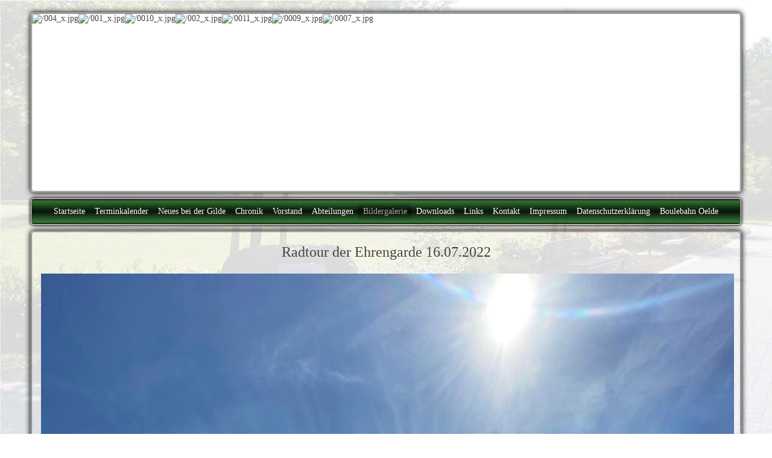

--- FILE ---
content_type: text/html; charset=UTF-8
request_url: https://www.schuetzengilde-oelde.de/radtour-der-ehrengarde-16-07-2022.html
body_size: 7870
content:
<!DOCTYPE html>
<html lang="de">
<head>
	<meta charset="UTF-8">
	<link rel="preconnect" href="https://resources.page4.com" crossorigin="anonymous"/>
	<title>Schützengilde Oelde 1955 e.V. - Radtour der Ehrengarde 16.07.2022</title>
	<meta name="msapplication-config" content="none"/>
	<meta name="viewport" content="width=device-width, initial-scale=1" />
	<meta name="author" content="Schützengilde Oelde 1955 e.V." />
	<meta name="description" content="Die Schützengilde Oelde 1955 e.V. ist ein traditioneller Schützenverein in Oelde. Schützengilde OeldeSchützenverein OeldeSchützenwesen Oelde" />
	<meta property="og:title" content="Schützengilde Oelde 1955 e.V. - Radtour der Ehrengarde 16.07.2022" />
	<meta property="og:description" content="Die Schützengilde Oelde 1955 e.V. ist ein traditioneller Schützenverein in Oelde. Schützengilde OeldeSchützenverein OeldeSchützenwesen Oelde" />
	<meta property="og:type" content="website" />
	<meta property="og:url" content="https://www.schuetzengilde-oelde.de/radtour-der-ehrengarde-16-07-2022.html" />
	<link rel="stylesheet" type="text/css" id="p4_layout_style" href="/layout-1-6103cfe682-278c08ac.css" />
	<link rel="stylesheet" type="text/css" href="/system/templates/client.css.german?278c08ac" />
	<link rel="stylesheet" type="text/css" href="/system/shared/ext/nivo-slider.css?278c08ac" />
	<link rel="stylesheet" type="text/css" href="/system/shared/ext/unitegallery/css/unite-gallery.css?278c08ac" />
	<link rel="stylesheet" type="text/css" href="/system/content/gallery/content.gallery.css?278c08ac" />
	<script src="/system/shared/ext/jquery.js?278c08ac" type="text/javascript"></script>
	<script src="/system/mods/mod.layout_to_top.js?278c08ac" type="text/javascript" defer></script>
	<script src="/system/shared/ext/jquery.nivo.slider.pack.js?278c08ac" type="text/javascript"></script>
	<script src="/system/shared/ext/unitegallery/js/unitegallery.lib.min.js?278c08ac" type="text/javascript" defer></script>
	<style type="text/css">
	#c4p_lc_0_0 {position:absolute;left:0px;top:0px;z-index:0;}
#c4p_lc_0_0 {left:0;right:0;top:0;bottom:0;}
#c4p_lc_0_0 {top:0;bottom:0;left:0;right:0;}
.nivo-controlNav {margin-left:-105px}
#cnt5009 .ug-tile {border-style:solid !important;}
#cnt5012 .dCol:nth-child(1) {width:100%;}
	</style>
	<script type="text/javascript">const lazyLoadContentImages=c=>{document.querySelectorAll("#cnt"+c+" img").forEach(a=>{var b=a.getAttribute("src");b.includes("_c100_100")&&(b=b.replace("_c100_100","_c"+Math.round(a.clientWidth*Math.min(2,window.devicePixelRatio?window.devicePixelRatio:1))+"_"+Math.round(a.clientHeight*Math.min(2,window.devicePixelRatio?window.devicePixelRatio:1))),a.setAttribute("src",b),a.style.width=Math.round(a.clientWidth)+"px")})};
const lazyLoadBackgroundImages=(n,d="g",o=0,a=0)=>{const e=document.querySelectorAll(n);e.forEach(n=>{var e,i=getComputedStyle(n);"fixed"===i.backgroundAttachment&&(o=window.innerWidth,a=window.innerHeight);const t=i.backgroundImage;t&&t.includes("_c100_100")&&(e=Math.min(window.innerWidth,Math.round(o||n.clientWidth))*Math.min(2,window.devicePixelRatio||1),i=Math.min(window.innerHeight,Math.round(a||n.clientHeight))*Math.min(2,window.devicePixelRatio||1),n.style.backgroundImage=t.replace("_c100_100","_"+d+e+"_"+i))})};


$(document).ready(function() {adjustImageSizes();$(".c4p_header_gallery").nivoSlider({effect: 'fade', animSpeed: 1500, pauseTime: 5000, controlNav: false, manualAdvance: false, pauseOnHover: true});});
window['options_ug_5009'] = {   gallery_theme: "tiles",   tiles_type: 'justified', tile_link_newpage: false, tile_enable_shadow: false,   tile_image_effect_reverse: true,   lightbox_arrows_position: 'inside',   tile_textpanel_title_text_align : 'center',   lightbox_textpanel_title_text_align:'center',   tile_textpanel_padding_right: 0,   tile_textpanel_padding_left: 0,   tile_enable_border:true,   tile_border_width:1,   tile_border_style:"solid",   tile_border_color:"#595959",   tile_border_radius:0,   tiles_space_between_cols: 3,   tiles_justified_space_between: 3,   tiles_justified_row_height: 90,   tile_enable_action: true,   tile_enable_overlay: false,   tile_enable_image_effect: false,   tile_image_effect_type: 'bw',   lightbox_type: 'compact',   tile_enable_textpanel: false,   tile_textpanel_always_on: false,   tile_shadow_h:2,   tile_shadow_v:2,   tile_shadow_blur:4,   tile_shadow_spread:1,   lightbox_overlay_opacity :0.8, tile_show_link_icon:true   };

</script>
	<script src="/system/mods/mod.layout_fixed_nav.js" type="text/javascript"></script>

</head>
<body class="p4_layout_1 c4p-layout-1 c4p_background_99 p4-no-sidebar responsive"><div class="c4p_main_margin">	<div id="c4p_main" class="p4-layout-element c4p_main_width c4p_background_0 c4p_border_0"  >				<header aria-label="Kopfzeile" id="c4p_head_1" class="p4-layout-element c4p_head_1_height c4p_background_1 c4p_border_1 c4p_page_image c4p_head_1_margin"  >	<div id="c4p_head_1_cnt"><div style="position:absolute;top:0;bottom:0;right:0;left:0;overflow:hidden;">

<div id="c4p_lc_0_0" class="c4p-lc-base c4p_lc_gallery" >




<div style="position:absolute;top:0;bottom:0;left:0;right:0;" class="c4p_header_gallery">
	<img alt="/004_x.jpg" src="/system/sysimg/dot.gif"/><img alt="/001_x.jpg" src="/system/sysimg/dot.gif"/><img alt="/0010_x.jpg" src="/system/sysimg/dot.gif"/><img alt="/002_x.jpg" src="/system/sysimg/dot.gif"/><img alt="/0011_x.jpg" src="/system/sysimg/dot.gif"/><img alt="/0009_x.jpg" src="/system/sysimg/dot.gif"/><img alt="/0007_x.jpg" src="/system/sysimg/dot.gif"/>
</div>
</div></div></div>		</header>								<div id="c4p_nav" class="c4p_background_6 c4p_border_6 c4p_nav_margin p4-flex-box"   style="position:relative;"><div role="navigation" aria-label="Hauptnavigation" class="c4p_nav_horizontal c4p_nav_107011 c4p_subnav_1 c4p_subnav_2 c4p_subnav_3 nav107011"><ul class="nav_l_0"><li class="nav_n"><a href="/" title="" data-state="parent">Startseite</a><ul class="nav_l_1"><li class="nav_n"><a href="/129.html" title="">Seitenübersicht</a></li></ul></li><li class="nav_n"><a href="/49.html" title="">Terminkalender</a></li><li class="nav_n"><a href="/353.html" title="" data-state="parent">Neues bei der Gilde</a><ul class="nav_l_1"><li class="nav_n"><a href="/353.html" title="">Neues 2026</a></li><li class="nav_n"><a href="/350.html" title="">Neues 2025</a></li><li class="nav_n"><a href="/neues-2024.html" title="">Neues 2024</a></li><li class="nav_n"><a href="/neues-2023.html" title="">Neues 2023</a></li><li class="nav_n"><a href="/neues-2022.html" title="">Neues 2022</a></li><li class="nav_n"><a href="/p2021.html" title="">Neues 2021</a></li><li class="nav_n"><a href="/neues-2020.html" title="">Neues 2020</a></li><li class="nav_n"><a href="/283.html" title="">Neues 2019</a></li><li class="nav_n"><a href="/266.html" title="">Neues 2018</a></li><li class="nav_n"><a href="/252.html" title="">Neues 2017</a></li></ul></li><li class="nav_n"><a href="/186.html" title="" data-state="parent">Chronik</a><ul class="nav_l_1"><li class="nav_n"><a href="/186.html" title="">Chronik</a></li><li class="nav_n"><a href="/212.html" title="">Chronik - Personalien</a></li><li class="nav_n"><a href="/81.html" title="" data-state="parent">Königs - und Kaiserpaare</a><ul class="nav_l_2"><li class="nav_n"><a href="/81.html" title="">2006  -</a></li><li class="nav_n"><a href="/80.html" title="">1981 - 2005</a></li><li class="nav_n"><a href="/79.html" title="">1956 - 1980</a></li></ul></li><li class="nav_n"><a href="/234.html" title="" data-state="parent">Unsere Throngesellschaften</a><ul class="nav_l_2"><li class="nav_n"><a href="/234.html" title="">2006 - </a></li><li class="nav_n"><a href="/235.html" title="">1981 - 2005</a></li><li class="nav_n"><a href="/236.html" title="">1956 - 1980</a></li></ul></li><li class="nav_n"><a href="/stadtschützenkönige.html" title="">Stadtschützenkönige</a></li><li class="nav_n"><a href="/106.html" title="" data-state="parent">Beförderungen &amp; Auszeichnungen</a><ul class="nav_l_2"><li class="nav_n"><a href="/255.html" title="">Die Dienstgrade bei der Gilde</a></li></ul></li><li class="nav_n"><a href="/107.html" title="">Pokale &amp; Schießauszeichnungen</a></li></ul></li><li class="nav_n"><a href="/56.html" title="" data-state="parent">Vorstand</a><ul class="nav_l_1"><li class="nav_n"><a href="/56.html" title="">Geschäftsführender Vorstand</a></li><li class="nav_n"><a href="/57.html" title="">Erweiterter Vorstand</a></li><li class="nav_n"><a href="/58.html" title="">Ehrenrat</a></li></ul></li><li class="nav_n"><a href="/52.html" title="" data-state="parent">Abteilungen</a><ul class="nav_l_1"><li class="nav_n"><a href="/59.html" title="" data-state="parent">Jungschützen</a><ul class="nav_l_2"><li class="nav_n"><a href="/87.html" title="">Neues bei den Jungschützen</a></li><li class="nav_n"><a href="/86.html" title="">Könige der Jungschützen</a></li><li class="nav_n"><a href="/93.html" title="">Kinderschützenkönig</a></li></ul></li><li class="nav_n"><a href="/60.html" title="" data-state="parent">Ehrengarde</a><ul class="nav_l_2"><li class="nav_n"><a href="/75.html" title="">Neues in der Ehrengarde</a></li></ul></li><li class="nav_n"><a href="/156.html" title="" data-state="parent">Damengarde</a><ul class="nav_l_2"><li class="nav_n"><a href="/157.html" title="">Neues in der Damengarde</a></li></ul></li><li class="nav_n"><a href="/74.html" title="" data-state="parent">Schießsport</a><ul class="nav_l_2"><li class="nav_n"><a href="/76.html" title="">Neues vom Schießsport</a></li><li class="nav_n"><a href="/neue-seite-1.html" title="">Schießsport-Auszeichnungen - Kordeln und Eicheln</a></li><li class="nav_n"><a href="/neue-seite-2.html" title="">Schießsport-Auszeichnungen - Pokale und Orden</a></li><li class="nav_n"><a href="/neue-seite-3.html" title="">Termine rund um den Schießsport</a></li><li class="nav_n"><a href="/neue-seite-5.html" title="">Die Schießgruppe</a></li></ul></li><li class="nav_n"><a href="/84.html" title="">Offiziere</a></li><li class="nav_n"><a href="/269.html" title="" data-state="parent">Senioren</a><ul class="nav_l_2"><li class="nav_n"><a href="/270.html" title="">2018 -</a></li><li class="nav_n"><a href="/62.html" title="">2010 - 2017</a></li></ul></li></ul></li><li class="nav_c"><a href="/55.html" title="" data-state="parent">Bildergalerie</a><ul class="nav_l_1"><li class="nav_n"><a href="/bilder-2026.html" title="">Bilder 2026</a></li><li class="nav_n"><a href="/352.html" title="" data-state="parent">Bilder 2025</a><ul class="nav_l_2"><li class="nav_n"><a href="/winterwanderung-der-gildesenioren.html" title="">Winterwanderung der Gildesenioren 20.02.2025</a></li><li class="nav_n"><a href="/biwak-boule-bahn-eröffnung-23-05-2025.html" title="">Biwak + Boule-Bahn Eröffnung 23.05.2025</a></li><li class="nav_n"><a href="/radtour-der-gildesenioren-12-juni-2025.html" title="">Radtour der Gildesenioren 12.Juni 2025</a></li><li class="nav_n"><a href="/marschieren-üben-25-07-2025.html" title="">Marschieren Üben 25.07.2025</a></li><li class="nav_n"><a href="/königinabschied-02-08-2025.html" title="">Königinabschied 02.08.2025</a></li><li class="nav_n"><a href="/schützenfest-freitag-08-08-2025.html" title="">Schützenfest Freitag 08.08.2025</a></li><li class="nav_n"><a href="/schützenfest-samstag-09-08-2025.html" title="">Schützenfest Samstag 09.08.2025</a></li><li class="nav_n"><a href="/schützenfest-sonntag-10-08-2025.html" title="">Schützenfest Sonntag 10.08.2025</a></li></ul></li><li class="nav_n"><a href="/bilder-2024.html" title="" data-state="parent">Bilder 2024</a><ul class="nav_l_2"><li class="nav_n"><a href="/341.html" title="">Biwak 04.05.2024</a></li><li class="nav_n"><a href="/344.html" title="">Marschieren Üben 26.07.2024</a></li><li class="nav_n"><a href="/königinabschied-03-08-2024.html" title="">Königinabschied 03.08.2024</a></li><li class="nav_n"><a href="/346.html" title="">Schützenfest Freitag 09.08.2024</a></li><li class="nav_n"><a href="/347.html" title="">Schützenfest Samstag 10.08.2024</a></li><li class="nav_n"><a href="/348.html" title="">Schützenfest Sonntag 11.08.2024</a></li><li class="nav_n"><a href="/349.html" title="">Brauereibesichtigung unserer Senioren 22.08.2024</a></li></ul></li><li class="nav_n"><a href="/bilder-2023.html" title="" data-state="parent">Bilder 2023</a><ul class="nav_l_2"><li class="nav_n"><a href="/biwak-12-05-2023.html" title="">Biwak 12.05.2023</a></li><li class="nav_n"><a href="/die-ehrengarde-bei-der-oelder-feuerwehr.html" title="">Die Ehrengarde bei der Oelder Feuerwehr</a></li><li class="nav_n"><a href="/damengardeausflug-nach-hamm-03-juni-2023.html" title="">Damengardeausflug nach Hamm 03.06.2023</a></li><li class="nav_n"><a href="/marschieren-üben-28-07-2023.html" title="">Marschieren Üben 28.07.2023</a></li><li class="nav_n"><a href="/kaiserinabschied-05-08-2023.html" title="">Kaiserinabschied 05.08.2023</a></li><li class="nav_n"><a href="/schützenfest-samstag-11-08-2023.html" title="">Schützenfest Freitag 11.08.2023</a></li><li class="nav_n"><a href="/schützenfest-samstag-12-08-2023.html" title="">Schützenfest Samstag 12.08.2023</a></li><li class="nav_n"><a href="/schützenfest-sonntag-13-08-2023.html" title="">Schützenfest Sonntag 13.08.2023</a></li><li class="nav_n"><a href="/radtour-ehrenrat-30-08-2023.html" title="">Radtour Ehrenrat 30.08.2023</a></li><li class="nav_n"><a href="/bockschiessen-der-ehrengarde-am-27-10-2023.html" title="">Bockschießen der Ehrengarde am 27.10.2023</a></li></ul></li><li class="nav_c"><a href="/313.html" title="" data-state="parent">Bilder 2022</a><ul class="nav_l_2"><li class="nav_n"><a href="/biwak-30-04-2022.html" title="">Biwak 30.04.2022</a></li><li class="nav_a"><a href="/radtour-der-ehrengarde-16-07-2022.html#" title="">Radtour der Ehrengarde 16.07.2022</a></li><li class="nav_n"><a href="/radtour-ehrenrat-23-07-2022.html" title="">Radtour Ehrenrat 23.07.2022</a></li><li class="nav_n"><a href="/marschieren-üben-29-07-2022.html" title="">Marschieren Üben 29.07.2022</a></li><li class="nav_n"><a href="/kaiserin-abschied-06-08-2022.html" title="">Kaiserin - Abschied  06.08.2022</a></li><li class="nav_n"><a href="/schützenfest-samstag-13-08-2022.html" title="">Schützenfest Samstag 13.08.2022</a></li><li class="nav_n"><a href="/schützenfest-sonntag-14-08-2022.html" title="">Schützenfest Sonntag 14.08.2022</a></li><li class="nav_n"><a href="/schützenfest-montag-15-08-2022.html" title="">Schützenfest Montag 15.08.2022</a></li><li class="nav_n"><a href="/stadtschützenfest-01-02-10-2022.html" title="">Stadtschützenfest 01. - 02.10.2022</a></li><li class="nav_n"><a href="/weihnachtsfeier-der-senioren-24-11-2022.html" title="">Weihnachtsfeier der Senioren 24.11.2022</a></li></ul></li><li class="nav_n"><a href="/306.html" title="" data-state="parent">Bilder 2021</a><ul class="nav_l_2"><li class="nav_n"><a href="/marschieren-üben-13-08-2021.html" title="">Marschieren Üben 13.08.2021</a></li><li class="nav_n"><a href="/könig-der-könige-02-10-2021.html" title="">&quot; König der Könige &quot; 02.10.2021</a></li><li class="nav_n"><a href="/herbstfest-30-10-2021.html" title="">Herbstfest 30.10.2021</a></li></ul></li><li class="nav_n"><a href="/bilder-2020.html" title="">Bilder 2020</a></li><li class="nav_n"><a href="/284.html" title="" data-state="parent">Bilder 2019</a><ul class="nav_l_2"><li class="nav_n"><a href="/285.html" title="">Winterwanderung der Gilde - Senioren vom 22.02.2019</a></li><li class="nav_n"><a href="/286.html" title="">20 Jahre Gilde Senioren</a></li><li class="nav_n"><a href="/288.html" title="">Radtour der Gilde - Senioren</a></li><li class="nav_n"><a href="/289.html" title="">Gilde - Biwak  25.05.2019</a></li><li class="nav_n"><a href="/p50-jahre-pott-s-brauerei.html" title="">250 Jahre Pott`s Brauerei</a></li><li class="nav_n"><a href="/marschieren-ueben-26-07-2019.html" title="">Marschieren Üben 26.07.2019</a></li><li class="nav_n"><a href="/prinzgemahlabschied-03-08-2019.html" title="">Prinzgemahlabschied 03.08.2019</a></li><li class="nav_n"><a href="/schuetzenfest-samstag-10-08-2019.html" title="">Schützenfest Samstag 10.08.2019</a></li><li class="nav_n"><a href="/schuetzenfest-sonntag-11-08-2019.html" title="">Schützenfest Sonntag 11.08.2019</a></li><li class="nav_n"><a href="/schuetzenfest-montag-12-08-2019.html" title="">Schützenfest Montag 12.08.2019</a></li><li class="nav_n"><a href="/seniorenfahrt-22-august-2019.html" title="">Seniorenfahrt 22.08.2019</a></li><li class="nav_n"><a href="/neue-seite.html" title="">Damengarde Tour 19.10.2019</a></li><li class="nav_n"><a href="/weihnachtsfeier-der-senioren.html" title="">Weihnachtsfeier der Senioren 10.12.2019</a></li></ul></li><li class="nav_n"><a href="/268.html" title="" data-state="parent">Bilder 2018</a><ul class="nav_l_2"><li class="nav_n"><a href="/271.html" title="">7 - Zwerge</a></li><li class="nav_n"><a href="/272.html" title="">Gilde - Biwak  28.04.2018</a></li><li class="nav_n"><a href="/274.html" title="">Marschieren Üben 27.07.2018</a></li><li class="nav_n"><a href="/275.html" title="">Königinabschied 04.08.2018</a></li><li class="nav_n"><a href="/276.html" title="">Schützenfest Samstag 11.08.2018</a></li><li class="nav_n"><a href="/277.html" title="">Schützenfest Sonntag 12.08.2018</a></li><li class="nav_n"><a href="/278.html" title="">Schützenfest Montag 13.08.2018</a></li><li class="nav_n"><a href="/279.html" title="">Gilde-Senioren erkunden die Mosel</a></li><li class="nav_n"><a href="/280.html" title="">Bosseln der Damengarde</a></li><li class="nav_n"><a href="/281.html" title="">Bockschießen der Ehrengarde</a></li><li class="nav_n"><a href="/282.html" title="">Weihnachtsfeier der Senioren am 13.12.2018</a></li></ul></li><li class="nav_n"><a href="/253.html" title="" data-state="parent">Bilder 2017</a><ul class="nav_l_2"><li class="nav_n"><a href="/254.html" title="">Winterwanderung der Gilde-Senioren</a></li><li class="nav_n"><a href="/256.html" title="">Radtour der Senioren</a></li><li class="nav_n"><a href="/257.html" title="">Gilde - Biwak 03.06.2017</a></li><li class="nav_n"><a href="/258.html" title="">Ehrengardetour 03.06.2017</a></li><li class="nav_n"><a href="/259.html" title="">Offizierstour 22.07.2017</a></li><li class="nav_n"><a href="/260.html" title="">Marschieren Üben 28.07.2017</a></li><li class="nav_n"><a href="/261.html" title="">Königinabschied 05.08.2017</a></li><li class="nav_n"><a href="/262.html" title="">Schützenfest Samstag 12.08.2017</a></li><li class="nav_n"><a href="/263.html" title="">Schützenfest Sonntag 13.08.2017</a></li><li class="nav_n"><a href="/264.html" title="">Schützenfest Montag 14.08.2017</a></li><li class="nav_n"><a href="/265.html" title="">Seniorenfahrt 2017</a></li></ul></li></ul></li><li class="nav_n"><a href="/102.html" title="">Downloads</a></li><li class="nav_n"><a href="/109.html" title="">Links</a></li><li class="nav_n"><a href="/37.html" title="">Kontakt</a></li><li class="nav_n"><a href="/35.html" title="">Impressum</a></li><li class="nav_n"><a href="/datenschutz.html" title="">Datenschutzerklärung</a></li><li class="nav_n"><a href="/boul-bahn.html" title="">Boulebahn Oelde</a></li></ul></div></div>		<div class="p4-flex-box layout-flex-parent">									<div id="c4p_center_cnt" class="c4p_background_2 c4p_border_2 c4p_autoheight_master p4-flex-dynamic"  >	<div id="cnt5011" role="main" class="dCtr"><div id="cnt5012" class="dRow p4-row " data-column-count="1">
	<div class="row__background "></div>
	<div class="row__column-wrap">
		<div id="cnt5013" class="dCol"><div id="cnt5014" class="dCon p4-cnt-headline"><h4 class="font-4 p4-align-text-center">Radtour der Ehrengarde 16.07.2022</h4>
</div><div id="cnt5009" class="dCon p4-cnt-gallery"><div id="gallery_5009" class="p4-gallery-justifiedrow" data-ug-id="5009" aria-hidden="true"><img alt="" src="comimg-20220722-wa0004.jpg" data-image="comimg-20220722-wa0004.jpg" data-description=""/><img alt="" src="comimg-20220721-wa0009.jpg" data-image="comimg-20220721-wa0009.jpg" data-description=""/><img alt="" src="comehrengarderadtour-6.jpg" data-image="comehrengarderadtour-6.jpg" data-description=""/><img alt="" src="comehrengarderadtour-8.jpg" data-image="comehrengarderadtour-8.jpg" data-description=""/><img alt="" src="comimg-20220721-wa0014.jpg" data-image="comimg-20220721-wa0014.jpg" data-description=""/><img alt="" src="comimg-20220721-wa0011.jpg" data-image="comimg-20220721-wa0011.jpg" data-description=""/><img alt="" src="comimg-20220721-wa0003.jpg" data-image="comimg-20220721-wa0003.jpg" data-description=""/><img alt="" src="comimg-20220721-wa0015.jpg" data-image="comimg-20220721-wa0015.jpg" data-description=""/><img alt="" src="comimg-20220721-wa0022.jpg" data-image="comimg-20220721-wa0022.jpg" data-description=""/><img alt="" src="comimg-20220721-wa0020.jpg" data-image="comimg-20220721-wa0020.jpg" data-description=""/><img alt="" src="comimg-20220721-wa0017.jpg" data-image="comimg-20220721-wa0017.jpg" data-description=""/><img alt="" src="comimg-20220722-wa0005.jpg" data-image="comimg-20220722-wa0005.jpg" data-description=""/><img alt="" src="comehrengarderadtour-9.jpg" data-image="comehrengarderadtour-9.jpg" data-description=""/><img alt="" src="comimg-20220721-wa0018.jpg" data-image="comimg-20220721-wa0018.jpg" data-description=""/><img alt="" src="comimg-20220722-wa0006.jpg" data-image="comimg-20220722-wa0006.jpg" data-description=""/><img alt="" src="comimg-20220721-wa0019.jpg" data-image="comimg-20220721-wa0019.jpg" data-description=""/><img alt="" src="brauhaus9.jpg" data-image="brauhaus9.jpg" data-description=""/><img alt="" src="com01-20220716-201856.jpg" data-image="com01-20220716-201856.jpg" data-description=""/><img alt="" src="com04-20220716-204931.jpg" data-image="com04-20220716-204931.jpg" data-description=""/></div></div></div>

	</div>
</div></div>
</div>							</div>							</div></div><section id="p4-mobile-nav" class="style-1" aria-hidden="true">	<header>		<a href="/" class="title" aria-label="Zur Startseite" title="Zur Startseite" tabindex="-1">			Schützengilde Oelde 1955 e.V.		</a>		<a href="/" class="cart" aria-label="Zum Warenkorb" title="Zum Warenkorb" tabindex="-1">			<svg xmlns="http://www.w3.org/2000/svg" viewBox="0 0 24 24" width="24" height="24"><defs><style>.cls-1{fill:none;}</style></defs><path class="cls-1" d="M0,0H24V24H0ZM18.31,6l-2.76,5Z"/><path d="M7,18a2,2,0,1,0,2,2A2,2,0,0,0,7,18Z"/><path d="M17,18a2,2,0,1,0,2,2A2,2,0,0,0,17,18Z"/><path d="M7.17,14.75l0-.12L8.1,13h7.45a2,2,0,0,0,1.75-1l3.86-7L19.42,4h0l-1.1,2-2.76,5h-7l-.13-.27L6.16,6l-1-2L4.27,2H1V4H3l3.6,7.59L5.25,14A1.93,1.93,0,0,0,5,15a2,2,0,0,0,2,2H19V15H7.42A.25.25,0,0,1,7.17,14.75Z"/></svg>			<span>0</span>		</a>		<div class="toggle">			<svg class="menu_btn" xmlns="http://www.w3.org/2000/svg" height="24" viewBox="0 0 24 24" width="24"><path d="M0 0h24v24H0z" fill="none"/><path d="M3 18h18v-2H3v2zm0-5h18v-2H3v2zm0-7v2h18V6H3z"/></svg><svg class="close_btn" xmlns="http://www.w3.org/2000/svg" height="24" viewBox="0 0 24 24" width="24"><path d="M0 0h24v24H0z" fill="none"/><path d="M19 6.41L17.59 5 12 10.59 6.41 5 5 6.41 10.59 12 5 17.59 6.41 19 12 13.41 17.59 19 19 17.59 13.41 12z"/></svg>		</div>	</header>	<nav>		<ul><li class="nav_n" data-type="page-index"><a href="/"  tabindex="-1">Startseite </a>	<div class="toggle">		<svg xmlns="http://www.w3.org/2000/svg" height="24" viewBox="0 0 24 24" width="24"><path d="M0 0h24v24H0z" fill="none"/><path d="M7.41 15.41L12 10.83l4.59 4.58L18 14l-6-6-6 6z"/></svg>		<svg xmlns="http://www.w3.org/2000/svg" height="24" viewBox="0 0 24 24" width="24"><path d="M0 0h24v24H0V0z" fill="none"/><path d="M7.41 8.59L12 13.17l4.59-4.58L18 10l-6 6-6-6 1.41-1.41z"/></svg>	</div>	<ul class="level-1">		<li class="nav_n" data-type="page"><a href="/129.html" title="" tabindex="-1">Seitenübersicht</a></li>	</ul></li><li class="nav_n" data-type="page"><a href="/49.html"  tabindex="-1">Terminkalender </a></li><li class="nav_n" data-type="folder"><a href="/353.html"  tabindex="-1">Neues bei der Gilde </a>	<div class="toggle">		<svg xmlns="http://www.w3.org/2000/svg" height="24" viewBox="0 0 24 24" width="24"><path d="M0 0h24v24H0z" fill="none"/><path d="M7.41 15.41L12 10.83l4.59 4.58L18 14l-6-6-6 6z"/></svg>		<svg xmlns="http://www.w3.org/2000/svg" height="24" viewBox="0 0 24 24" width="24"><path d="M0 0h24v24H0V0z" fill="none"/><path d="M7.41 8.59L12 13.17l4.59-4.58L18 10l-6 6-6-6 1.41-1.41z"/></svg>	</div>	<ul class="level-1">		<li class="nav_n" data-type="page"><a href="/353.html" title="" tabindex="-1">Neues 2026</a></li><li class="nav_n" data-type="page"><a href="/350.html" title="" tabindex="-1">Neues 2025</a></li><li class="nav_n" data-type="page"><a href="/neues-2024.html" title="" tabindex="-1">Neues 2024</a></li><li class="nav_n" data-type="page"><a href="/neues-2023.html" title="" tabindex="-1">Neues 2023</a></li><li class="nav_n" data-type="page"><a href="/neues-2022.html" title="" tabindex="-1">Neues 2022</a></li><li class="nav_n" data-type="page"><a href="/p2021.html" title="" tabindex="-1">Neues 2021</a></li><li class="nav_n" data-type="page"><a href="/neues-2020.html" title="" tabindex="-1">Neues 2020</a></li><li class="nav_n" data-type="page"><a href="/283.html" title="" tabindex="-1">Neues 2019</a></li><li class="nav_n" data-type="page"><a href="/266.html" title="" tabindex="-1">Neues 2018</a></li><li class="nav_n" data-type="page"><a href="/252.html" title="" tabindex="-1">Neues 2017</a></li>	</ul></li><li class="nav_n" data-type="folder"><a href="/186.html"  tabindex="-1">Chronik </a>	<div class="toggle">		<svg xmlns="http://www.w3.org/2000/svg" height="24" viewBox="0 0 24 24" width="24"><path d="M0 0h24v24H0z" fill="none"/><path d="M7.41 15.41L12 10.83l4.59 4.58L18 14l-6-6-6 6z"/></svg>		<svg xmlns="http://www.w3.org/2000/svg" height="24" viewBox="0 0 24 24" width="24"><path d="M0 0h24v24H0V0z" fill="none"/><path d="M7.41 8.59L12 13.17l4.59-4.58L18 10l-6 6-6-6 1.41-1.41z"/></svg>	</div>	<ul class="level-1">		<li class="nav_n" data-type="page"><a href="/186.html" title="" tabindex="-1">Chronik</a></li><li class="nav_n" data-type="page"><a href="/212.html" title="" tabindex="-1">Chronik - Personalien</a></li><li class="nav_n" data-type="folder"><a href="/81.html" title="" data-isparent="1" tabindex="-1">Königs - und Kaiserpaare</a>	<div class="toggle">		<svg xmlns="http://www.w3.org/2000/svg" height="24" viewBox="0 0 24 24" width="24"><path d="M0 0h24v24H0z" fill="none"/><path d="M7.41 15.41L12 10.83l4.59 4.58L18 14l-6-6-6 6z"/></svg>		<svg xmlns="http://www.w3.org/2000/svg" height="24" viewBox="0 0 24 24" width="24"><path d="M0 0h24v24H0V0z" fill="none"/><path d="M7.41 8.59L12 13.17l4.59-4.58L18 10l-6 6-6-6 1.41-1.41z"/></svg>	</div>	<ul class="level-2">		<li class="nav_n" data-type="page"><a href="/81.html" title="" tabindex="-1">2006  -</a></li><li class="nav_n" data-type="page"><a href="/80.html" title="" tabindex="-1">1981 - 2005</a></li><li class="nav_n" data-type="page"><a href="/79.html" title="" tabindex="-1">1956 - 1980</a></li>	</ul></li><li class="nav_n" data-type="folder"><a href="/234.html" title="" data-isparent="1" tabindex="-1">Unsere Throngesellschaften</a>	<div class="toggle">		<svg xmlns="http://www.w3.org/2000/svg" height="24" viewBox="0 0 24 24" width="24"><path d="M0 0h24v24H0z" fill="none"/><path d="M7.41 15.41L12 10.83l4.59 4.58L18 14l-6-6-6 6z"/></svg>		<svg xmlns="http://www.w3.org/2000/svg" height="24" viewBox="0 0 24 24" width="24"><path d="M0 0h24v24H0V0z" fill="none"/><path d="M7.41 8.59L12 13.17l4.59-4.58L18 10l-6 6-6-6 1.41-1.41z"/></svg>	</div>	<ul class="level-2">		<li class="nav_n" data-type="page"><a href="/234.html" title="" tabindex="-1">2006 - </a></li><li class="nav_n" data-type="page"><a href="/235.html" title="" tabindex="-1">1981 - 2005</a></li><li class="nav_n" data-type="page"><a href="/236.html" title="" tabindex="-1">1956 - 1980</a></li>	</ul></li><li class="nav_n" data-type="page"><a href="/stadtschützenkönige.html" title="" tabindex="-1">Stadtschützenkönige</a></li><li class="nav_n" data-type="page"><a href="/106.html" title="" data-isparent="1" tabindex="-1">Beförderungen &amp; Auszeichnungen</a>	<div class="toggle">		<svg xmlns="http://www.w3.org/2000/svg" height="24" viewBox="0 0 24 24" width="24"><path d="M0 0h24v24H0z" fill="none"/><path d="M7.41 15.41L12 10.83l4.59 4.58L18 14l-6-6-6 6z"/></svg>		<svg xmlns="http://www.w3.org/2000/svg" height="24" viewBox="0 0 24 24" width="24"><path d="M0 0h24v24H0V0z" fill="none"/><path d="M7.41 8.59L12 13.17l4.59-4.58L18 10l-6 6-6-6 1.41-1.41z"/></svg>	</div>	<ul class="level-2">		<li class="nav_n" data-type="page"><a href="/255.html" title="" tabindex="-1">Die Dienstgrade bei der Gilde</a></li>	</ul></li><li class="nav_n" data-type="page"><a href="/107.html" title="" tabindex="-1">Pokale &amp; Schießauszeichnungen</a></li>	</ul></li><li class="nav_n" data-type="folder"><a href="/56.html"  tabindex="-1">Vorstand </a>	<div class="toggle">		<svg xmlns="http://www.w3.org/2000/svg" height="24" viewBox="0 0 24 24" width="24"><path d="M0 0h24v24H0z" fill="none"/><path d="M7.41 15.41L12 10.83l4.59 4.58L18 14l-6-6-6 6z"/></svg>		<svg xmlns="http://www.w3.org/2000/svg" height="24" viewBox="0 0 24 24" width="24"><path d="M0 0h24v24H0V0z" fill="none"/><path d="M7.41 8.59L12 13.17l4.59-4.58L18 10l-6 6-6-6 1.41-1.41z"/></svg>	</div>	<ul class="level-1">		<li class="nav_n" data-type="page"><a href="/56.html" title="" tabindex="-1">Geschäftsführender Vorstand</a></li><li class="nav_n" data-type="page"><a href="/57.html" title="" tabindex="-1">Erweiterter Vorstand</a></li><li class="nav_n" data-type="page"><a href="/58.html" title="" tabindex="-1">Ehrenrat</a></li>	</ul></li><li class="nav_n" data-type="page"><a href="/52.html"  tabindex="-1">Abteilungen </a>	<div class="toggle">		<svg xmlns="http://www.w3.org/2000/svg" height="24" viewBox="0 0 24 24" width="24"><path d="M0 0h24v24H0z" fill="none"/><path d="M7.41 15.41L12 10.83l4.59 4.58L18 14l-6-6-6 6z"/></svg>		<svg xmlns="http://www.w3.org/2000/svg" height="24" viewBox="0 0 24 24" width="24"><path d="M0 0h24v24H0V0z" fill="none"/><path d="M7.41 8.59L12 13.17l4.59-4.58L18 10l-6 6-6-6 1.41-1.41z"/></svg>	</div>	<ul class="level-1">		<li class="nav_n" data-type="page"><a href="/59.html" title="" data-isparent="1" tabindex="-1">Jungschützen</a>	<div class="toggle">		<svg xmlns="http://www.w3.org/2000/svg" height="24" viewBox="0 0 24 24" width="24"><path d="M0 0h24v24H0z" fill="none"/><path d="M7.41 15.41L12 10.83l4.59 4.58L18 14l-6-6-6 6z"/></svg>		<svg xmlns="http://www.w3.org/2000/svg" height="24" viewBox="0 0 24 24" width="24"><path d="M0 0h24v24H0V0z" fill="none"/><path d="M7.41 8.59L12 13.17l4.59-4.58L18 10l-6 6-6-6 1.41-1.41z"/></svg>	</div>	<ul class="level-2">		<li class="nav_n" data-type="page"><a href="/87.html" title="" tabindex="-1">Neues bei den Jungschützen</a></li><li class="nav_n" data-type="page"><a href="/86.html" title="" tabindex="-1">Könige der Jungschützen</a></li><li class="nav_n" data-type="page"><a href="/93.html" title="" tabindex="-1">Kinderschützenkönig</a></li>	</ul></li><li class="nav_n" data-type="page"><a href="/60.html" title="" data-isparent="1" tabindex="-1">Ehrengarde</a>	<div class="toggle">		<svg xmlns="http://www.w3.org/2000/svg" height="24" viewBox="0 0 24 24" width="24"><path d="M0 0h24v24H0z" fill="none"/><path d="M7.41 15.41L12 10.83l4.59 4.58L18 14l-6-6-6 6z"/></svg>		<svg xmlns="http://www.w3.org/2000/svg" height="24" viewBox="0 0 24 24" width="24"><path d="M0 0h24v24H0V0z" fill="none"/><path d="M7.41 8.59L12 13.17l4.59-4.58L18 10l-6 6-6-6 1.41-1.41z"/></svg>	</div>	<ul class="level-2">		<li class="nav_n" data-type="page"><a href="/75.html" title="" tabindex="-1">Neues in der Ehrengarde</a></li>	</ul></li><li class="nav_n" data-type="page"><a href="/156.html" title="" data-isparent="1" tabindex="-1">Damengarde</a>	<div class="toggle">		<svg xmlns="http://www.w3.org/2000/svg" height="24" viewBox="0 0 24 24" width="24"><path d="M0 0h24v24H0z" fill="none"/><path d="M7.41 15.41L12 10.83l4.59 4.58L18 14l-6-6-6 6z"/></svg>		<svg xmlns="http://www.w3.org/2000/svg" height="24" viewBox="0 0 24 24" width="24"><path d="M0 0h24v24H0V0z" fill="none"/><path d="M7.41 8.59L12 13.17l4.59-4.58L18 10l-6 6-6-6 1.41-1.41z"/></svg>	</div>	<ul class="level-2">		<li class="nav_n" data-type="page"><a href="/157.html" title="" tabindex="-1">Neues in der Damengarde</a></li>	</ul></li><li class="nav_n" data-type="page"><a href="/74.html" title="" data-isparent="1" tabindex="-1">Schießsport</a>	<div class="toggle">		<svg xmlns="http://www.w3.org/2000/svg" height="24" viewBox="0 0 24 24" width="24"><path d="M0 0h24v24H0z" fill="none"/><path d="M7.41 15.41L12 10.83l4.59 4.58L18 14l-6-6-6 6z"/></svg>		<svg xmlns="http://www.w3.org/2000/svg" height="24" viewBox="0 0 24 24" width="24"><path d="M0 0h24v24H0V0z" fill="none"/><path d="M7.41 8.59L12 13.17l4.59-4.58L18 10l-6 6-6-6 1.41-1.41z"/></svg>	</div>	<ul class="level-2">		<li class="nav_n" data-type="page"><a href="/76.html" title="" tabindex="-1">Neues vom Schießsport</a></li><li class="nav_n" data-type="page"><a href="/neue-seite-1.html" title="" tabindex="-1">Schießsport-Auszeichnungen - Kordeln und Eicheln</a></li><li class="nav_n" data-type="page"><a href="/neue-seite-2.html" title="" tabindex="-1">Schießsport-Auszeichnungen - Pokale und Orden</a></li><li class="nav_n" data-type="page"><a href="/neue-seite-3.html" title="" tabindex="-1">Termine rund um den Schießsport</a></li><li class="nav_n" data-type="page"><a href="/neue-seite-5.html" title="" tabindex="-1">Die Schießgruppe</a></li>	</ul></li><li class="nav_n" data-type="page"><a href="/84.html" title="" tabindex="-1">Offiziere</a></li><li class="nav_n" data-type="page"><a href="/269.html" title="" data-isparent="1" tabindex="-1">Senioren</a>	<div class="toggle">		<svg xmlns="http://www.w3.org/2000/svg" height="24" viewBox="0 0 24 24" width="24"><path d="M0 0h24v24H0z" fill="none"/><path d="M7.41 15.41L12 10.83l4.59 4.58L18 14l-6-6-6 6z"/></svg>		<svg xmlns="http://www.w3.org/2000/svg" height="24" viewBox="0 0 24 24" width="24"><path d="M0 0h24v24H0V0z" fill="none"/><path d="M7.41 8.59L12 13.17l4.59-4.58L18 10l-6 6-6-6 1.41-1.41z"/></svg>	</div>	<ul class="level-2">		<li class="nav_n" data-type="page"><a href="/270.html" title="" tabindex="-1">2018 -</a></li><li class="nav_n" data-type="page"><a href="/62.html" title="" tabindex="-1">2010 - 2017</a></li>	</ul></li>	</ul></li><li class="nav_c" data-type="page"><a href="/55.html"  tabindex="-1">Bildergalerie</a>	<div class="toggle">		<svg xmlns="http://www.w3.org/2000/svg" height="24" viewBox="0 0 24 24" width="24"><path d="M0 0h24v24H0z" fill="none"/><path d="M7.41 15.41L12 10.83l4.59 4.58L18 14l-6-6-6 6z"/></svg>		<svg xmlns="http://www.w3.org/2000/svg" height="24" viewBox="0 0 24 24" width="24"><path d="M0 0h24v24H0V0z" fill="none"/><path d="M7.41 8.59L12 13.17l4.59-4.58L18 10l-6 6-6-6 1.41-1.41z"/></svg>	</div>	<ul class="level-1">		<li class="nav_n" data-type="page"><a href="/bilder-2026.html" title="" tabindex="-1">Bilder 2026</a></li><li class="nav_n" data-type="page"><a href="/352.html" title="" data-isparent="1" tabindex="-1">Bilder 2025</a>	<div class="toggle">		<svg xmlns="http://www.w3.org/2000/svg" height="24" viewBox="0 0 24 24" width="24"><path d="M0 0h24v24H0z" fill="none"/><path d="M7.41 15.41L12 10.83l4.59 4.58L18 14l-6-6-6 6z"/></svg>		<svg xmlns="http://www.w3.org/2000/svg" height="24" viewBox="0 0 24 24" width="24"><path d="M0 0h24v24H0V0z" fill="none"/><path d="M7.41 8.59L12 13.17l4.59-4.58L18 10l-6 6-6-6 1.41-1.41z"/></svg>	</div>	<ul class="level-2">		<li class="nav_n" data-type="page"><a href="/winterwanderung-der-gildesenioren.html" title="" tabindex="-1">Winterwanderung der Gildesenioren 20.02.2025</a></li><li class="nav_n" data-type="page"><a href="/biwak-boule-bahn-eröffnung-23-05-2025.html" title="" tabindex="-1">Biwak + Boule-Bahn Eröffnung 23.05.2025</a></li><li class="nav_n" data-type="page"><a href="/radtour-der-gildesenioren-12-juni-2025.html" title="" tabindex="-1">Radtour der Gildesenioren 12.Juni 2025</a></li><li class="nav_n" data-type="page"><a href="/marschieren-üben-25-07-2025.html" title="" tabindex="-1">Marschieren Üben 25.07.2025</a></li><li class="nav_n" data-type="page"><a href="/königinabschied-02-08-2025.html" title="" tabindex="-1">Königinabschied 02.08.2025</a></li><li class="nav_n" data-type="page"><a href="/schützenfest-freitag-08-08-2025.html" title="" tabindex="-1">Schützenfest Freitag 08.08.2025</a></li><li class="nav_n" data-type="page"><a href="/schützenfest-samstag-09-08-2025.html" title="" tabindex="-1">Schützenfest Samstag 09.08.2025</a></li><li class="nav_n" data-type="page"><a href="/schützenfest-sonntag-10-08-2025.html" title="" tabindex="-1">Schützenfest Sonntag 10.08.2025</a></li>	</ul></li><li class="nav_n" data-type="page"><a href="/bilder-2024.html" title="" data-isparent="1" tabindex="-1">Bilder 2024</a>	<div class="toggle">		<svg xmlns="http://www.w3.org/2000/svg" height="24" viewBox="0 0 24 24" width="24"><path d="M0 0h24v24H0z" fill="none"/><path d="M7.41 15.41L12 10.83l4.59 4.58L18 14l-6-6-6 6z"/></svg>		<svg xmlns="http://www.w3.org/2000/svg" height="24" viewBox="0 0 24 24" width="24"><path d="M0 0h24v24H0V0z" fill="none"/><path d="M7.41 8.59L12 13.17l4.59-4.58L18 10l-6 6-6-6 1.41-1.41z"/></svg>	</div>	<ul class="level-2">		<li class="nav_n" data-type="page"><a href="/341.html" title="" tabindex="-1">Biwak 04.05.2024</a></li><li class="nav_n" data-type="page"><a href="/344.html" title="" tabindex="-1">Marschieren Üben 26.07.2024</a></li><li class="nav_n" data-type="page"><a href="/königinabschied-03-08-2024.html" title="" tabindex="-1">Königinabschied 03.08.2024</a></li><li class="nav_n" data-type="page"><a href="/346.html" title="" tabindex="-1">Schützenfest Freitag 09.08.2024</a></li><li class="nav_n" data-type="page"><a href="/347.html" title="" tabindex="-1">Schützenfest Samstag 10.08.2024</a></li><li class="nav_n" data-type="page"><a href="/348.html" title="" tabindex="-1">Schützenfest Sonntag 11.08.2024</a></li><li class="nav_n" data-type="page"><a href="/349.html" title="" tabindex="-1">Brauereibesichtigung unserer Senioren 22.08.2024</a></li>	</ul></li><li class="nav_n" data-type="page"><a href="/bilder-2023.html" title="" data-isparent="1" tabindex="-1">Bilder 2023</a>	<div class="toggle">		<svg xmlns="http://www.w3.org/2000/svg" height="24" viewBox="0 0 24 24" width="24"><path d="M0 0h24v24H0z" fill="none"/><path d="M7.41 15.41L12 10.83l4.59 4.58L18 14l-6-6-6 6z"/></svg>		<svg xmlns="http://www.w3.org/2000/svg" height="24" viewBox="0 0 24 24" width="24"><path d="M0 0h24v24H0V0z" fill="none"/><path d="M7.41 8.59L12 13.17l4.59-4.58L18 10l-6 6-6-6 1.41-1.41z"/></svg>	</div>	<ul class="level-2">		<li class="nav_n" data-type="page"><a href="/biwak-12-05-2023.html" title="" tabindex="-1">Biwak 12.05.2023</a></li><li class="nav_n" data-type="page"><a href="/die-ehrengarde-bei-der-oelder-feuerwehr.html" title="" tabindex="-1">Die Ehrengarde bei der Oelder Feuerwehr</a></li><li class="nav_n" data-type="page"><a href="/damengardeausflug-nach-hamm-03-juni-2023.html" title="" tabindex="-1">Damengardeausflug nach Hamm 03.06.2023</a></li><li class="nav_n" data-type="page"><a href="/marschieren-üben-28-07-2023.html" title="" tabindex="-1">Marschieren Üben 28.07.2023</a></li><li class="nav_n" data-type="page"><a href="/kaiserinabschied-05-08-2023.html" title="" tabindex="-1">Kaiserinabschied 05.08.2023</a></li><li class="nav_n" data-type="page"><a href="/schützenfest-samstag-11-08-2023.html" title="" tabindex="-1">Schützenfest Freitag 11.08.2023</a></li><li class="nav_n" data-type="page"><a href="/schützenfest-samstag-12-08-2023.html" title="" tabindex="-1">Schützenfest Samstag 12.08.2023</a></li><li class="nav_n" data-type="page"><a href="/schützenfest-sonntag-13-08-2023.html" title="" tabindex="-1">Schützenfest Sonntag 13.08.2023</a></li><li class="nav_n" data-type="page"><a href="/radtour-ehrenrat-30-08-2023.html" title="" tabindex="-1">Radtour Ehrenrat 30.08.2023</a></li><li class="nav_n" data-type="page"><a href="/bockschiessen-der-ehrengarde-am-27-10-2023.html" title="" tabindex="-1">Bockschießen der Ehrengarde am 27.10.2023</a></li>	</ul></li><li class="nav_c" data-type="page"><a href="/313.html" title="" data-isparent="1" tabindex="-1">Bilder 2022</a>	<div class="toggle">		<svg xmlns="http://www.w3.org/2000/svg" height="24" viewBox="0 0 24 24" width="24"><path d="M0 0h24v24H0z" fill="none"/><path d="M7.41 15.41L12 10.83l4.59 4.58L18 14l-6-6-6 6z"/></svg>		<svg xmlns="http://www.w3.org/2000/svg" height="24" viewBox="0 0 24 24" width="24"><path d="M0 0h24v24H0V0z" fill="none"/><path d="M7.41 8.59L12 13.17l4.59-4.58L18 10l-6 6-6-6 1.41-1.41z"/></svg>	</div>	<ul class="level-2">		<li class="nav_n" data-type="page"><a href="/biwak-30-04-2022.html" title="" tabindex="-1">Biwak 30.04.2022</a></li><li class="nav_a" data-type="page"><a href="/radtour-der-ehrengarde-16-07-2022.html#" title="" tabindex="-1">Radtour der Ehrengarde 16.07.2022</a></li><li class="nav_n" data-type="page"><a href="/radtour-ehrenrat-23-07-2022.html" title="" tabindex="-1">Radtour Ehrenrat 23.07.2022</a></li><li class="nav_n" data-type="page"><a href="/marschieren-üben-29-07-2022.html" title="" tabindex="-1">Marschieren Üben 29.07.2022</a></li><li class="nav_n" data-type="page"><a href="/kaiserin-abschied-06-08-2022.html" title="" tabindex="-1">Kaiserin - Abschied  06.08.2022</a></li><li class="nav_n" data-type="page"><a href="/schützenfest-samstag-13-08-2022.html" title="" tabindex="-1">Schützenfest Samstag 13.08.2022</a></li><li class="nav_n" data-type="page"><a href="/schützenfest-sonntag-14-08-2022.html" title="" tabindex="-1">Schützenfest Sonntag 14.08.2022</a></li><li class="nav_n" data-type="page"><a href="/schützenfest-montag-15-08-2022.html" title="" tabindex="-1">Schützenfest Montag 15.08.2022</a></li><li class="nav_n" data-type="page"><a href="/stadtschützenfest-01-02-10-2022.html" title="" tabindex="-1">Stadtschützenfest 01. - 02.10.2022</a></li><li class="nav_n" data-type="page"><a href="/weihnachtsfeier-der-senioren-24-11-2022.html" title="" tabindex="-1">Weihnachtsfeier der Senioren 24.11.2022</a></li>	</ul></li><li class="nav_n" data-type="page"><a href="/306.html" title="" data-isparent="1" tabindex="-1">Bilder 2021</a>	<div class="toggle">		<svg xmlns="http://www.w3.org/2000/svg" height="24" viewBox="0 0 24 24" width="24"><path d="M0 0h24v24H0z" fill="none"/><path d="M7.41 15.41L12 10.83l4.59 4.58L18 14l-6-6-6 6z"/></svg>		<svg xmlns="http://www.w3.org/2000/svg" height="24" viewBox="0 0 24 24" width="24"><path d="M0 0h24v24H0V0z" fill="none"/><path d="M7.41 8.59L12 13.17l4.59-4.58L18 10l-6 6-6-6 1.41-1.41z"/></svg>	</div>	<ul class="level-2">		<li class="nav_n" data-type="page"><a href="/marschieren-üben-13-08-2021.html" title="" tabindex="-1">Marschieren Üben 13.08.2021</a></li><li class="nav_n" data-type="page"><a href="/könig-der-könige-02-10-2021.html" title="" tabindex="-1">&quot; König der Könige &quot; 02.10.2021</a></li><li class="nav_n" data-type="page"><a href="/herbstfest-30-10-2021.html" title="" tabindex="-1">Herbstfest 30.10.2021</a></li>	</ul></li><li class="nav_n" data-type="page"><a href="/bilder-2020.html" title="" tabindex="-1">Bilder 2020</a></li><li class="nav_n" data-type="page"><a href="/284.html" title="" data-isparent="1" tabindex="-1">Bilder 2019</a>	<div class="toggle">		<svg xmlns="http://www.w3.org/2000/svg" height="24" viewBox="0 0 24 24" width="24"><path d="M0 0h24v24H0z" fill="none"/><path d="M7.41 15.41L12 10.83l4.59 4.58L18 14l-6-6-6 6z"/></svg>		<svg xmlns="http://www.w3.org/2000/svg" height="24" viewBox="0 0 24 24" width="24"><path d="M0 0h24v24H0V0z" fill="none"/><path d="M7.41 8.59L12 13.17l4.59-4.58L18 10l-6 6-6-6 1.41-1.41z"/></svg>	</div>	<ul class="level-2">		<li class="nav_n" data-type="page"><a href="/285.html" title="" tabindex="-1">Winterwanderung der Gilde - Senioren vom 22.02.2019</a></li><li class="nav_n" data-type="page"><a href="/286.html" title="" tabindex="-1">20 Jahre Gilde Senioren</a></li><li class="nav_n" data-type="page"><a href="/288.html" title="" tabindex="-1">Radtour der Gilde - Senioren</a></li><li class="nav_n" data-type="page"><a href="/289.html" title="" tabindex="-1">Gilde - Biwak  25.05.2019</a></li><li class="nav_n" data-type="page"><a href="/p50-jahre-pott-s-brauerei.html" title="" tabindex="-1">250 Jahre Pott`s Brauerei</a></li><li class="nav_n" data-type="page"><a href="/marschieren-ueben-26-07-2019.html" title="" tabindex="-1">Marschieren Üben 26.07.2019</a></li><li class="nav_n" data-type="page"><a href="/prinzgemahlabschied-03-08-2019.html" title="" tabindex="-1">Prinzgemahlabschied 03.08.2019</a></li><li class="nav_n" data-type="page"><a href="/schuetzenfest-samstag-10-08-2019.html" title="" tabindex="-1">Schützenfest Samstag 10.08.2019</a></li><li class="nav_n" data-type="page"><a href="/schuetzenfest-sonntag-11-08-2019.html" title="" tabindex="-1">Schützenfest Sonntag 11.08.2019</a></li><li class="nav_n" data-type="page"><a href="/schuetzenfest-montag-12-08-2019.html" title="" tabindex="-1">Schützenfest Montag 12.08.2019</a></li><li class="nav_n" data-type="page"><a href="/seniorenfahrt-22-august-2019.html" title="" tabindex="-1">Seniorenfahrt 22.08.2019</a></li><li class="nav_n" data-type="page"><a href="/neue-seite.html" title="" tabindex="-1">Damengarde Tour 19.10.2019</a></li><li class="nav_n" data-type="page"><a href="/weihnachtsfeier-der-senioren.html" title="" tabindex="-1">Weihnachtsfeier der Senioren 10.12.2019</a></li>	</ul></li><li class="nav_n" data-type="page"><a href="/268.html" title="" data-isparent="1" tabindex="-1">Bilder 2018</a>	<div class="toggle">		<svg xmlns="http://www.w3.org/2000/svg" height="24" viewBox="0 0 24 24" width="24"><path d="M0 0h24v24H0z" fill="none"/><path d="M7.41 15.41L12 10.83l4.59 4.58L18 14l-6-6-6 6z"/></svg>		<svg xmlns="http://www.w3.org/2000/svg" height="24" viewBox="0 0 24 24" width="24"><path d="M0 0h24v24H0V0z" fill="none"/><path d="M7.41 8.59L12 13.17l4.59-4.58L18 10l-6 6-6-6 1.41-1.41z"/></svg>	</div>	<ul class="level-2">		<li class="nav_n" data-type="page"><a href="/271.html" title="" tabindex="-1">7 - Zwerge</a></li><li class="nav_n" data-type="page"><a href="/272.html" title="" tabindex="-1">Gilde - Biwak  28.04.2018</a></li><li class="nav_n" data-type="page"><a href="/274.html" title="" tabindex="-1">Marschieren Üben 27.07.2018</a></li><li class="nav_n" data-type="page"><a href="/275.html" title="" tabindex="-1">Königinabschied 04.08.2018</a></li><li class="nav_n" data-type="page"><a href="/276.html" title="" tabindex="-1">Schützenfest Samstag 11.08.2018</a></li><li class="nav_n" data-type="page"><a href="/277.html" title="" tabindex="-1">Schützenfest Sonntag 12.08.2018</a></li><li class="nav_n" data-type="page"><a href="/278.html" title="" tabindex="-1">Schützenfest Montag 13.08.2018</a></li><li class="nav_n" data-type="page"><a href="/279.html" title="" tabindex="-1">Gilde-Senioren erkunden die Mosel</a></li><li class="nav_n" data-type="page"><a href="/280.html" title="" tabindex="-1">Bosseln der Damengarde</a></li><li class="nav_n" data-type="page"><a href="/281.html" title="" tabindex="-1">Bockschießen der Ehrengarde</a></li><li class="nav_n" data-type="page"><a href="/282.html" title="" tabindex="-1">Weihnachtsfeier der Senioren am 13.12.2018</a></li>	</ul></li><li class="nav_n" data-type="page"><a href="/253.html" title="" data-isparent="1" tabindex="-1">Bilder 2017</a>	<div class="toggle">		<svg xmlns="http://www.w3.org/2000/svg" height="24" viewBox="0 0 24 24" width="24"><path d="M0 0h24v24H0z" fill="none"/><path d="M7.41 15.41L12 10.83l4.59 4.58L18 14l-6-6-6 6z"/></svg>		<svg xmlns="http://www.w3.org/2000/svg" height="24" viewBox="0 0 24 24" width="24"><path d="M0 0h24v24H0V0z" fill="none"/><path d="M7.41 8.59L12 13.17l4.59-4.58L18 10l-6 6-6-6 1.41-1.41z"/></svg>	</div>	<ul class="level-2">		<li class="nav_n" data-type="page"><a href="/254.html" title="" tabindex="-1">Winterwanderung der Gilde-Senioren</a></li><li class="nav_n" data-type="page"><a href="/256.html" title="" tabindex="-1">Radtour der Senioren</a></li><li class="nav_n" data-type="page"><a href="/257.html" title="" tabindex="-1">Gilde - Biwak 03.06.2017</a></li><li class="nav_n" data-type="page"><a href="/258.html" title="" tabindex="-1">Ehrengardetour 03.06.2017</a></li><li class="nav_n" data-type="page"><a href="/259.html" title="" tabindex="-1">Offizierstour 22.07.2017</a></li><li class="nav_n" data-type="page"><a href="/260.html" title="" tabindex="-1">Marschieren Üben 28.07.2017</a></li><li class="nav_n" data-type="page"><a href="/261.html" title="" tabindex="-1">Königinabschied 05.08.2017</a></li><li class="nav_n" data-type="page"><a href="/262.html" title="" tabindex="-1">Schützenfest Samstag 12.08.2017</a></li><li class="nav_n" data-type="page"><a href="/263.html" title="" tabindex="-1">Schützenfest Sonntag 13.08.2017</a></li><li class="nav_n" data-type="page"><a href="/264.html" title="" tabindex="-1">Schützenfest Montag 14.08.2017</a></li><li class="nav_n" data-type="page"><a href="/265.html" title="" tabindex="-1">Seniorenfahrt 2017</a></li>	</ul></li>	</ul></li><li class="nav_n" data-type="page"><a href="/102.html"  tabindex="-1">Downloads </a></li><li class="nav_n" data-type="page"><a href="/109.html"  tabindex="-1">Links </a></li><li class="nav_n" data-type="page"><a href="/37.html"  tabindex="-1">Kontakt </a></li><li class="nav_n" data-type="page"><a href="/35.html"  tabindex="-1">Impressum </a></li><li class="nav_n" data-type="page"><a href="/datenschutz.html"  tabindex="-1">Datenschutzerklärung </a></li><li class="nav_n" data-type="page"><a href="/boul-bahn.html"  tabindex="-1">Boulebahn Oelde </a></li></ul>					</nav></section><script>function toggleMobileMenu() {	document.querySelector("body").classList.toggle("mobile-nav-open");}function localAnchor(e) {	document.querySelector("#p4-mobile-nav header .toggle").click();	let href = this.href;	window.setTimeout(function() {document.location.replace(href);}, 50);	return false;}function toggleParent(e) {	const domParent = this.parentNode;	const shouldBeOpen = !domParent.classList.contains("open");	const domSiblings = domParent.parentNode.children;	for(let i = 0; i < domSiblings.length; i++) {		domSiblings[i].classList.remove("open");		let domSubmenu = domSiblings[i].querySelector("ul");		if (domSubmenu && domSubmenu.style.maxHeight) {			domSubmenu.style.maxHeight = null;		}	}	if (shouldBeOpen) {		domParent.classList.toggle("open");		let domSubmenu = domParent.querySelector("ul");		if (domSubmenu) {			domSubmenu.style.maxHeight = domSubmenu.scrollHeight + "px";			let domParents = [];			let domCurrentParent = domSubmenu.parentNode.parentNode;			while(domCurrentParent.style.maxHeight) {				domCurrentParent.style.maxHeight = "none";				domParents.push(domCurrentParent);				domCurrentParent = domCurrentParent.parentNode.parentNode;			}			window.setTimeout(function() {				for(let i = 0; i < domParents.length; i++) {					domParents[i].style.maxHeight = domParents[i].scrollHeight + "px";				}			}, 500);		}	}	e.preventDefault();	return false;}document.querySelectorAll("#p4-mobile-nav header .toggle")[0].addEventListener("click", toggleMobileMenu);const toggleButtons = document.querySelectorAll("#p4-mobile-nav ul .toggle");for(let i = 0; i < toggleButtons.length; i++) {	toggleButtons[i].addEventListener("click", toggleParent);}const domFolders = document.querySelectorAll("#p4-mobile-nav [data-type='folder']");for(let i = 0; i < domFolders.length; i++) {	domFolders[i].children[0].addEventListener("click", toggleParent);}const domChainParents = document.querySelectorAll("#p4-mobile-nav .nav_c");for(let i = 0; i < domChainParents.length; i++) {	domChainParents[i].classList.toggle("open");	const ul = domChainParents[i].querySelector("ul");	if (ul)		domChainParents[i].querySelector("ul").style.maxHeight = "none";}const domLocalLinks = document.querySelectorAll("#p4-mobile-nav a[href*='#']");for(let i = 0; i < domLocalLinks.length; i++) {	domLocalLinks[i].addEventListener("click", localAnchor);}</script>
<script type="text/javascript">var a=window.innerWidth-document.body.clientWidth;if(17!==a){var b=document.createElement("style");b.media="screen";b.type="text/css";b.innerHTML=".p4-no-sidebar div.dRow[data-column-count=\"1\"] .p4-cnt-fullwidth {position:relative;width: calc(100vw - "+a+"px) !important; left: calc(-50vw + 50% + "+Math.floor(a/2)+"px); }";document.head.appendChild(b)};</script>

</body></html>